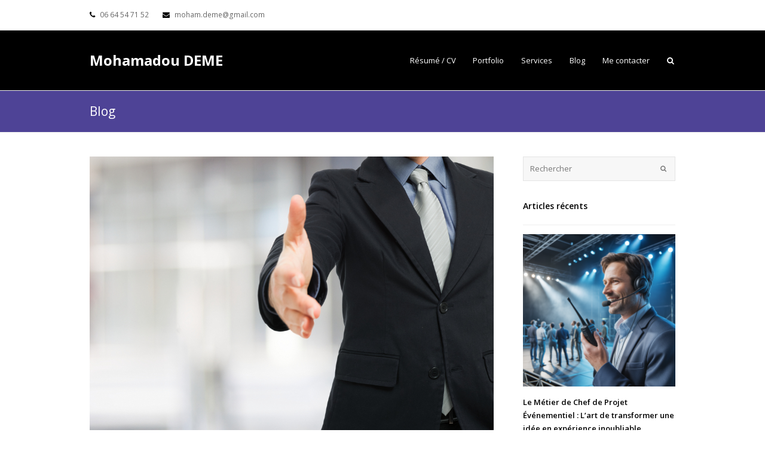

--- FILE ---
content_type: text/html; charset=UTF-8
request_url: http://moham-deme.com/2015/10/11/bienvenue-sur-mon-site/
body_size: 7434
content:
<!DOCTYPE html>
<html lang="fr-FR" itemscope="itemscope" itemtype="http://schema.org/Article">
<head>
	<meta charset="UTF-8" />
	<link rel="profile" href="http://gmpg.org/xfn/11">
	<link rel="pingback" href="http://moham-deme.com/xmlrpc.php">
	<title>Bienvenue sur mon site | Mohamadou DEME</title>
<meta name="viewport" content="width=device-width, initial-scale=1"><link rel="alternate" type="application/rss+xml" title="Mohamadou DEME &raquo; Flux" href="http://moham-deme.com/feed/" />
<link rel="alternate" type="application/rss+xml" title="Mohamadou DEME &raquo; Flux des commentaires" href="http://moham-deme.com/comments/feed/" />
<link rel="alternate" type="application/rss+xml" title="Mohamadou DEME &raquo; Bienvenue sur mon site Flux des commentaires" href="http://moham-deme.com/2015/10/11/bienvenue-sur-mon-site/feed/" />
<link rel='stylesheet' id='js_composer_front-css'  href='http://moham-deme.com/wp-content/plugins/js_composer/assets/css/js_composer.css?ver=4.7.4' type='text/css' media='all' />
<link rel='stylesheet' id='contact-form-7-css'  href='http://moham-deme.com/wp-content/plugins/contact-form-7/includes/css/styles.css?ver=4.3' type='text/css' media='all' />
<link rel='stylesheet' id='rs-plugin-settings-css'  href='http://moham-deme.com/wp-content/plugins/revslider/public/assets/css/settings.css?ver=5.0.8' type='text/css' media='all' />
<style id='rs-plugin-settings-inline-css' type='text/css'>
#rs-demo-id {}
</style>
<link rel='stylesheet' id='wpex-font-awesome-css'  href='http://moham-deme.com/wp-content/themes/Total/css/font-awesome.min.css?ver=4.3.0' type='text/css' media='all' />
<link rel='stylesheet' id='wpex-style-css'  href='http://moham-deme.com/wp-content/themes/Total/style.css?ver=3.0.7' type='text/css' media='all' />
<link rel='stylesheet' id='wpex-visual-composer-css'  href='http://moham-deme.com/wp-content/themes/Total/css/wpex-visual-composer.css?ver=3.0.7' type='text/css' media='all' />
<link rel='stylesheet' id='wpex-visual-composer-extend-css'  href='http://moham-deme.com/wp-content/themes/Total/css/wpex-visual-composer-extend.css?ver=3.0.7' type='text/css' media='all' />
<link rel='stylesheet' id='wpex-google-font-open-sans-css'  href='//fonts.googleapis.com/css?family=Open+Sans%3A300italic%2C400italic%2C600italic%2C700italic%2C800italic%2C700%2C300%2C600%2C800%2C400&#038;subset=latin&#038;ver=4.3.1' type='text/css' media='all' />
<link rel='stylesheet' id='wpex-responsive-css'  href='http://moham-deme.com/wp-content/themes/Total/css/wpex-responsive.css?ver=3.0.7' type='text/css' media='all' />
<script type='text/javascript' src='http://moham-deme.com/wp-includes/js/jquery/jquery.js?ver=1.11.3'></script>
<script type='text/javascript' src='http://moham-deme.com/wp-includes/js/jquery/jquery-migrate.min.js?ver=1.2.1'></script>
<script type='text/javascript' src='http://moham-deme.com/wp-content/plugins/revslider/public/assets/js/jquery.themepunch.tools.min.js?ver=5.0.8'></script>
<script type='text/javascript' src='http://moham-deme.com/wp-content/plugins/revslider/public/assets/js/jquery.themepunch.revolution.min.js?ver=5.0.8'></script>
<link rel="EditURI" type="application/rsd+xml" title="RSD" href="http://moham-deme.com/xmlrpc.php?rsd" />
<link rel="wlwmanifest" type="application/wlwmanifest+xml" href="http://moham-deme.com/wp-includes/wlwmanifest.xml" /> 
<link rel='next' title='Lancement de DEME Agency, mise en ligne du site web' href='http://moham-deme.com/2015/10/11/lancement-de-deme-agency-mise-en-ligne-du-site-web/' />
<meta name="generator" content="WordPress 4.3.1" />
<link rel='canonical' href='http://moham-deme.com/2015/10/11/bienvenue-sur-mon-site/' />
<link rel='shortlink' href='http://moham-deme.com/?p=224' />
<!--[if IE 8]><link rel="stylesheet" type="text/css" href="http://moham-deme.com/wp-content/themes/Total/css/ie8.css" media="screen"><![endif]--><!--[if IE 9]><link rel="stylesheet" type="text/css" href="http://moham-deme.com/wp-content/themes/Total/css/ie9.css" media="screen"><![endif]--><!--[if lt IE 9]>
			<script src="http://moham-deme.com/wp-content/themes/Total/js/html5.js"></script>
		<![endif]--><meta name="generator" content="Powered by Visual Composer - drag and drop page builder for WordPress."/>
<!--[if lte IE 9]><link rel="stylesheet" type="text/css" href="http://moham-deme.com/wp-content/plugins/js_composer/assets/css/vc_lte_ie9.css" media="screen"><![endif]--><!--[if IE  8]><link rel="stylesheet" type="text/css" href="http://moham-deme.com/wp-content/plugins/js_composer/assets/css/vc-ie8.css" media="screen"><![endif]--><meta name="generator" content="Powered by Slider Revolution 5.0.8 - responsive, Mobile-Friendly Slider Plugin for WordPress with comfortable drag and drop interface." />
<noscript><style> .wpb_animate_when_almost_visible { opacity: 1; }</style></noscript><!-- TOTAL CSS -->
<style type="text/css">
/*TYPOGRAPHY*/body{font-family:Open Sans}/*ADVANCED STYLING CSS*/.is-sticky #site-header{border-color:transparent}/*CUSTOMIZER STYLING*/.page-header.wpex-supports-mods{background-color:#4e4396}.page-header.wpex-supports-mods .page-header-title{color:#ffffff}a,h1 a:hover,h2 a:hover,h3 a:hover,h4 a:hover,h5 a:hover,h6 a:hover,.entry-title a:hover{color:#8224e3}a:hover{color:#000000}.theme-button,input[type="submit"],button{background:#4e4396}.navbar-style-one .menu-button >a >span.link-inner:hover{background:#4e4396}#top-bar-social a.wpex-social-btn-no-style{color:#1e73be}#site-header{background-color:#000000}.wpex-sticky-header-holder{background-color:#000000;background-color:#000000}.wpex-sticky-header-holder.is-sticky #site-header{background-color:#000000}#site-header.wpex-shrink-sticky-header{background-color:#000000}.footer-has-reveal #site-header{background-color:#000000}#searchform-header-replace{background-color:#000000}body.wpex-has-vertical-header #site-header{background-color:#000000}#site-logo a.site-logo-text{color:#ffffff}#site-navigation-wrap,.is-sticky .fixed-nav{background-color:#000000}#site-navigation .dropdown-menu >li >a{color:#ffffff}#site-navigation .dropdown-menu >li >a:hover{color:#a0a0a0}#site-navigation .dropdown-menu >.current-menu-item >a,#site-navigation .dropdown-menu >.current-menu-parent >a,#site-navigation .dropdown-menu >.current-menu-item >a:hover,#site-navigation .dropdown-menu >.current-menu-parent >a:hover{color:#a0a0a0}.wpex-vc-column-wrapper{margin-bottom:40px}
</style></head>

<!-- Begin Body -->
<body class="single single-post postid-224 single-format-standard custom-background wpex-theme wpex-responsive full-width-main-layout skin-base no-composer wpex-live-site has-sidebar content-right-sidebar post-in-category-actualites has-topbar sidebar-widget-icons wpex-mobile-toggle-menu-icon_buttons has-mobile-menu wpb-js-composer js-comp-ver-4.7.4 vc_responsive" itemscope="itemscope" itemtype="http://schema.org/WebPage">


<div id="outer-wrap" class="clr">

	
	<div id="wrap" class="clr">

		

	<div id="top-bar-wrap" class="clr">

		<div id="top-bar" class="clr container">

			
    <div id="top-bar-content" class="has-content clr top-bar-left">

        
        
            <i class="fa fa-phone"  style="color: #000;margin-right: 5px;"></i> 06 64 54 71 52 <i class="fa fa-envelope"  style="color: #000;margin-left: 20px;margin-right: 5px;"></i> moham.deme@gmail.com
        
    </div><!-- #top-bar-content -->

			
			
		</div><!-- #top-bar -->

	</div><!-- #top-bar-wrap -->



<header id="site-header" class="header-one fixed-scroll wpex-shrink-sticky-header clr" itemscope="itemscope" itemtype="http://schema.org/WPHeader">

	
	<div id="site-header-inner" class="container clr">

		
<div id="site-logo" class="site-branding clr header-one-logo">

	<div id="site-logo-inner" class="clr">

		
			<a href="http://moham-deme.com/" title="Mohamadou DEME" rel="home" class="site-logo-text">Mohamadou DEME</a>

		
	</div><!-- #site-logo-inner -->

</div><!-- #site-logo -->
	
	<div id="site-navigation-wrap" class="navbar-style-one wpex-dropdowns-caret clr">

		<nav id="site-navigation" class="navigation main-navigation clr" itemscope="itemscope" itemtype="http://schema.org/SiteNavigationElement">

			
				<ul id="menu-haut-de-page" class="dropdown-menu sf-menu"><li id="menu-item-25" class="menu-item menu-item-type-post_type menu-item-object-page menu-item-25"><a title="Portfolio" href="http://moham-deme.com/resume-cv/"><span class="link-inner">Résumé / CV</span></a></li>
<li id="menu-item-23" class="menu-item menu-item-type-post_type menu-item-object-page menu-item-23"><a title="CV" href="http://moham-deme.com/portfolio/"><span class="link-inner">Portfolio</span></a></li>
<li id="menu-item-26" class="menu-item menu-item-type-post_type menu-item-object-page menu-item-26"><a title="Services" href="http://moham-deme.com/services/"><span class="link-inner">Services</span></a></li>
<li id="menu-item-22" class="menu-item menu-item-type-post_type menu-item-object-page current_page_parent menu-item-22"><a title="Blog" href="http://moham-deme.com/blog/"><span class="link-inner">Blog</span></a></li>
<li id="menu-item-24" class="menu-item menu-item-type-post_type menu-item-object-page menu-item-24"><a title="Me contacter" href="http://moham-deme.com/me-contacter/"><span class="link-inner">Me contacter</span></a></li>
<li class="search-toggle-li wpex-menu-extra"><a href="#" class="site-search-toggle search-dropdown-toggle"><span class="link-inner"><span class="fa fa-search"></span></span></a></li></ul>
			
		</nav><!-- #site-navigation -->

	</div><!-- #site-navigation-wrap -->

	


	<div id="sidr-close"><a href="#sidr-close" class="toggle-sidr-close"></a></div>


<div id="mobile-menu" class="clr wpex-hidden">
	<a href="#mobile-menu" class="mobile-menu-toggle"><span class="fa fa-navicon"></span></a>
	</div><!-- #mobile-menu -->
<div id="searchform-dropdown" class="header-searchform-wrap clr">
	
<form method="get" class="searchform" action="http://moham-deme.com/">
	<input type="search" class="field" name="s" placeholder="Rechercher" />
		<button type="submit" class="searchform-submit">
		<span class="fa fa-search"></span>
	</button>
</form><!-- .searchform --></div><!-- #searchform-dropdown -->
	</div><!-- #site-header-inner -->

	
</header><!-- #header -->


		
		<main id="main" class="site-main clr" itemprop="mainContentOfPage" itemscope="itemscope" itemtype="http://schema.org/WebPageElement">

			

<header class="page-header wpex-supports-mods">

	
	<div class="container clr page-header-inner">

		<span class="page-header-title">Blog</span>
	</div><!-- .page-header-inner -->

	
</header><!-- .page-header -->


        
        
<div id="content-wrap" class="container clr">

    
    <div id="primary" class="content-area clr">

        
        <div id="content" class="site-content clr">

            
            
                <article class="single-blog-article clr" itemscope="itemscope" itemtype="http://schema.org/BlogPosting" itemprop="blogPost">

                    
<div id="post-media" class="clr">

			<img src="http://moham-deme.com/wp-content/uploads/2015/10/shutterstock_206752408.jpg" width="1000" height="680" alt="Shutterstock 206752408" itemprop="image" />	
	
</div><!-- #post-media -->
	<header class="single-blog-header clr">
		<h1 class="single-post-title entry-title" itemprop="headline">Bienvenue sur mon site</h1><!-- .single-post-title -->
	</header><!-- .blog-single-header -->


<ul class="meta clr meta-with-title">

	
					<li class="meta-date"><span class="fa fa-clock-o"></span><time class="updated" datetime="2015-10-11" itemprop="datePublished" pubdate>11/10/2015</time></li>
		
		
		
		
	
		
					<li class="meta-author"><span class="fa fa-user"></span><span class="vcard author" itemprop="name"><a href="http://moham-deme.com/author/mohamadou/" title="Articles par Mohamadou DEME" rel="author" itemscope="itemscope" itemtype="http://schema.org/Person" itemprop="author">Mohamadou DEME</a></span></li>
		
		
		
	
		
		
					<li class="meta-category"><span class="fa fa-folder-o"></span><a href="http://moham-deme.com/category/actualites/" rel="category tag">Actualités</a></li>
		
		
	
		
		
		
					<li class="meta-comments comment-scroll"><span class="fa fa-comment-o"></span><a href="http://moham-deme.com/2015/10/11/bienvenue-sur-mon-site/#respond" class="comments-link" >0 commentaire</a></li>
		
	
</ul><!-- .meta -->
<div class="entry clr" itemprop="text">
	<p>L’<strong>H</strong>umain notre source d’inspiration, notre cœur de préoccupation.</p>
<p>Ce site est aussi le vôtre. Laissez vos commentaires sur les articles et partagez-les.</p>
</div><!-- .entry -->


<div class="wpex-social-share-wrap clr position-horizontal">

	
		
	<div class="theme-heading social-share-title">
		<span class="text">Partager sur vos réseaux sociaux</span>
	</div><!-- theme-heading social-share-title -->


	
	<ul class="wpex-social-share position-horizontal style-flat clr">

		
			
				<li class="share-twitter">
					<a href="http://twitter.com/share?text=Bienvenue+sur+mon+site&amp;url=http%3A%2F%2Fmoham-deme.com%2F2015%2F10%2F11%2Fbienvenue-sur-mon-site%2F" target="_blank" title="Partager sur Twitter" rel="nofollow" onclick="javascript:window.open(this.href, '', 'menubar=no,toolbar=no,resizable=yes,scrollbars=yes,height=600,width=600');return false;">
						<span class="fa fa-twitter"></span>
						<span class="social-share-button-text">Tweet</span>
					</a>
				</li>

			
		
			
				<li class="share-facebook">
					<a href="http://www.facebook.com/share.php?u=http%3A%2F%2Fmoham-deme.com%2F2015%2F10%2F11%2Fbienvenue-sur-mon-site%2F" target="_blank" title="Partager sur Facebook" rel="nofollow" onclick="javascript:window.open(this.href, '', 'menubar=no,toolbar=no,resizable=yes,scrollbars=yes,height=600,width=600');return false;">
						<span class="fa fa-facebook"></span>
						<span class="social-share-button-text">Partager</span>
					</a>
				</li>

			
		
			
				<li class="share-googleplus">
					<a href="https://plus.google.com/share?url=http%3A%2F%2Fmoham-deme.com%2F2015%2F10%2F11%2Fbienvenue-sur-mon-site%2F" title="Partager sur Google+" rel="nofollow" onclick="javascript:window.open(this.href, '', 'menubar=no,toolbar=no,resizable=yes,scrollbars=yes,height=600,width=600');return false;">
						<span class="fa fa-google-plus"></span>
						<span class="social-share-button-text">Plus un</span>
					</a>
				</li>

			
		
			
				<li class="share-linkedin">
					<a href="http://www.linkedin.com/shareArticle?mini=true&amp;url=http%3A%2F%2Fmoham-deme.com%2F2015%2F10%2F11%2Fbienvenue-sur-mon-site%2F&amp;title=Bienvenue+sur+mon+site&amp;summary=%3Cp%3EL%E2%80%99Humain+notre+source+d%E2%80%99inspiration%2C+notre+c%C5%93ur+de+pr%C3%A9occupation.+Ce+site+est+aussi+le+v%C3%B4tre.+Laissez+vos+commentaires+sur+les+articles+et+partagez-les.%3C%2Fp%3E&amp;source=http://moham-deme.com" title="Partager sur Linkedin" target="_blank" rel="nofollow" onclick="javascript:window.open(this.href, '', 'menubar=no,toolbar=no,resizable=yes,scrollbars=yes,height=600,width=600');return false;">
						<span class="fa fa-linkedin"></span>
						<span class="social-share-button-text">Partager</span>
					</a>
				</li>

			
		
	</ul><!-- .wpex-social-share -->

</div>
	<div class="related-posts clr">

		
	<div class="theme-heading related-posts-title">
		<span class="text">Articles connexes</span>
	</div><!-- theme-heading related-posts-title -->


		<div class="wpex-row clr">
														
<article class="related-post clr nr-col span_1_of_3 col-1 post-328 post type-post status-publish format-standard has-post-thumbnail hentry category-actualites entry format-video has-media">

	
		<figure class="related-post-figure clr overlay-parent overlay-parent-post">

			<a href="http://moham-deme.com/2016/12/20/les-competences-professionnelles-les-plus-recherchees/" title="Les compétences professionnelles les plus recherchées" rel="bookmark" class="related-post-thumb">
				<img src="http://moham-deme.com/wp-content/uploads/2016/12/recherche-emploi-Small.jpg" width="720" height="480" alt="Recherche Emploi (Small)" />							</a><!-- .related-post-thumb -->
					</figure>

	
	
		<div class="related-post-content equal-height-content clr">
			<h4 class="related-post-title">
				<a href="http://moham-deme.com/2016/12/20/les-competences-professionnelles-les-plus-recherchees/" title="Les compétences professionnelles les plus recherchées" rel="bookmark">Les compétences professionnelles les plus recherchées</a>
			</h4><!-- .related-post-title -->
			<div class="related-post-excerpt clr">
				<p>Vous êtes en train de rédiger votre CV et vous ne savez pas quelle compétence&hellip;</p>			</div><!-- related-post-excerpt -->
		</div><!-- .related-post-content -->

	
</article><!-- .related-post -->															
<article class="related-post clr nr-col span_1_of_3 col-2 post-230 post type-post status-publish format-standard has-post-thumbnail hentry category-actualites entry format-video has-media">

	
		<figure class="related-post-figure clr overlay-parent overlay-parent-post">

			<a href="http://moham-deme.com/2015/10/11/un-fonds-dinvestissement-solidaire-reseau-dentraide-et-dexpertise/" title="Un Fonds d’Investissement Solidaire, réseau d’entraide et d’expertise" rel="bookmark" class="related-post-thumb">
				<img src="http://moham-deme.com/wp-content/uploads/2015/10/Logo-DEME-Agency-BLANC-SUR-FOND-VIOLET-RVB.jpg" width="384" height="257" alt="Impression" />							</a><!-- .related-post-thumb -->
					</figure>

	
	
		<div class="related-post-content equal-height-content clr">
			<h4 class="related-post-title">
				<a href="http://moham-deme.com/2015/10/11/un-fonds-dinvestissement-solidaire-reseau-dentraide-et-dexpertise/" title="Un Fonds d’Investissement Solidaire, réseau d’entraide et d’expertise" rel="bookmark">Un Fonds d’Investissement Solidaire, réseau d’entraide et d’expertise</a>
			</h4><!-- .related-post-title -->
			<div class="related-post-excerpt clr">
				<p>Le Fonds d’Investissement Solidaire à but non lucratif dont l’objectif est d’aider, accompagner des personnes&hellip;</p>			</div><!-- related-post-excerpt -->
		</div><!-- .related-post-content -->

	
</article><!-- .related-post -->															
<article class="related-post clr nr-col span_1_of_3 col-3 post-323 post type-post status-publish format-standard has-post-thumbnail hentry category-actualites entry format-video has-media">

	
		<figure class="related-post-figure clr overlay-parent overlay-parent-post">

			<a href="http://moham-deme.com/2016/12/03/comment-trouver-un-emploi-candidatez-et-decrochez-un-entretien/" title="Comment trouver un emploi ? Candidatez et décrochez un entretien." rel="bookmark" class="related-post-thumb">
				<img src="http://moham-deme.com/wp-content/uploads/2016/12/shutterstock_220262374-Small.jpg" width="719" height="480" alt="Shutterstock 220262374 (Small)" />							</a><!-- .related-post-thumb -->
					</figure>

	
	
		<div class="related-post-content equal-height-content clr">
			<h4 class="related-post-title">
				<a href="http://moham-deme.com/2016/12/03/comment-trouver-un-emploi-candidatez-et-decrochez-un-entretien/" title="Comment trouver un emploi ? Candidatez et décrochez un entretien." rel="bookmark">Comment trouver un emploi ? Candidatez et décrochez un entretien.</a>
			</h4><!-- .related-post-title -->
			<div class="related-post-excerpt clr">
				<p>La recherche d’emploi n’a jamais été aussi importante La recherche d’emploi est aujourd’hui un élément&hellip;</p>			</div><!-- related-post-excerpt -->
		</div><!-- .related-post-content -->

	
</article><!-- .related-post -->									</div><!-- .wpex-row -->

	</div><!-- .related-posts -->


 
<section id="comments" class=" comments-area clr">

	
							<div id="respond" class="comment-respond">
				<h3 id="reply-title" class="comment-reply-title">Laisser un commentaire <small><a rel="nofollow" id="cancel-comment-reply-link" href="/2015/10/11/bienvenue-sur-mon-site/#respond" style="display:none;"><i class="fa fa-times"></i>Annuler pa réponse au commentaire</a></small></h3>
									<form action="http://moham-deme.com/wp-comments-post.php" method="post" id="commentform" class="comment-form" novalidate>
																			<p class="comment-notes"><span id="email-notes">Votre adresse de messagerie ne sera pas publiée.</span> Les champs obligatoires sont indiqués avec <span class="required">*</span></p>							<p class="comment-form-author"><label for="author">Nom <span class="required">*</span></label> <input id="author" name="author" type="text" value="" size="30" aria-required='true' required='required' /></p>
<p class="comment-form-email"><label for="email">Adresse de contact <span class="required">*</span></label> <input id="email" name="email" type="email" value="" size="30" aria-describedby="email-notes" aria-required='true' required='required' /></p>
<p class="comment-form-url"><label for="url">Site web</label> <input id="url" name="url" type="url" value="" size="30" /></p>
												<p class="comment-form-comment"><label for="comment">Commentaire</label> <textarea id="comment" name="comment" cols="45" rows="8"  aria-required="true" required="required"></textarea></p>						
						<p class="form-submit"><input name="submit" type="submit" id="submit" class="submit" value="Laisser un commentaire" /> <input type='hidden' name='comment_post_ID' value='224' id='comment_post_ID' />
<input type='hidden' name='comment_parent' id='comment_parent' value='0' />
</p><p style="display: none;"><input type="hidden" id="akismet_comment_nonce" name="akismet_comment_nonce" value="9ce9f1e3a7" /></p><p style="display: none;"><input type="hidden" id="ak_js" name="ak_js" value="126"/></p>					</form>
							</div><!-- #respond -->
			
</section><!-- #comments -->
                </article><!-- .entry -->

            
            
        </div><!-- #content -->

        
    </div><!-- #primary -->

    

<aside id="sidebar" class="sidebar-container sidebar-primary" itemscope="itemscope" itemtype="http://schema.org/WPSideBar">

	
	<div id="sidebar-inner" class="clr">

		<div class="sidebar-box widget_search clr">
<form method="get" class="searchform" action="http://moham-deme.com/">
	<input type="search" class="field" name="s" placeholder="Rechercher" />
		<button type="submit" class="searchform-submit">
		<span class="fa fa-search"></span>
	</button>
</form><!-- .searchform --></div><div class="sidebar-box widget_wpex_recent_posts_thumb clr"><div class="widget-title">Articles récents</div>
		<ul class="wpex-widget-recent-posts clr style-fullimg">

							
					
					
					<li class="wpex-widget-recent-posts-li clr">

													<a href="http://moham-deme.com/2026/01/21/le-metier-de-chef-de-projet-evenementiel-lart-de-transformer-une-idee-en-experience-inoubliable/" title="Le Métier de Chef de Projet Événementiel : L’art de transformer une idée en expérience inoubliable" class="wpex-widget-recent-posts-thumbnail"><img src="http://moham-deme.com/wp-content/uploads/2026/01/Zr_6IFnmq3_KpBuj5M6Kp.png" width="1024" height="1024" alt="Le Métier De Chef De Projet Événementiel : L’art De Transformer Une Idée En Expérience Inoubliable" /></a>
						
						<a href="http://moham-deme.com/2026/01/21/le-metier-de-chef-de-projet-evenementiel-lart-de-transformer-une-idee-en-experience-inoubliable/" title="Le Métier de Chef de Projet Événementiel : L’art de transformer une idée en expérience inoubliable" class="wpex-widget-recent-posts-title">Le Métier de Chef de Projet Événementiel : L’art de transformer une idée en expérience inoubliable</a>

						
							<div class="wpex-widget-recent-posts-date">
								21/01/2026							</div><!-- .wpex-widget-recent-posts-date -->

						
					</li><!-- .wpex-widget-recent-posts-li -->

								
					
					
					<li class="wpex-widget-recent-posts-li clr">

													<a href="http://moham-deme.com/2025/12/11/votre-reseau-constitue-votre-valeur-nette-pourquoi-et-comment-investir-dans-vos-relations/" title="Votre réseau constitue votre valeur nette : Pourquoi et comment investir dans vos relations" class="wpex-widget-recent-posts-thumbnail"><img src="http://moham-deme.com/wp-content/uploads/2025/12/ln-nISDvEpI5TnUqRCoL-.png" width="1024" height="1024" alt="Votre Réseau Constitue Votre Valeur Nette : Pourquoi Et Comment Investir Dans Vos Relations" /></a>
						
						<a href="http://moham-deme.com/2025/12/11/votre-reseau-constitue-votre-valeur-nette-pourquoi-et-comment-investir-dans-vos-relations/" title="Votre réseau constitue votre valeur nette : Pourquoi et comment investir dans vos relations" class="wpex-widget-recent-posts-title">Votre réseau constitue votre valeur nette : Pourquoi et comment investir dans vos relations</a>

						
							<div class="wpex-widget-recent-posts-date">
								11/12/2025							</div><!-- .wpex-widget-recent-posts-date -->

						
					</li><!-- .wpex-widget-recent-posts-li -->

								
					
					
					<li class="wpex-widget-recent-posts-li clr">

													<a href="http://moham-deme.com/2025/10/09/awa-event-glow-experte-le-parcours-lumineux-dune-cheffe-de-projet-evenementiel-de-prestige/" title="AWA, Event Glow Experte : le parcours lumineux d’une cheffe de projet évènementiel de prestige" class="wpex-widget-recent-posts-thumbnail"><img src="http://moham-deme.com/wp-content/uploads/2025/10/SERIE-AWA.png" width="1024" height="1024" alt="AWA, Event Glow Experte : Le Parcours Lumineux D’une Cheffe De Projet évènementiel De Prestige" /></a>
						
						<a href="http://moham-deme.com/2025/10/09/awa-event-glow-experte-le-parcours-lumineux-dune-cheffe-de-projet-evenementiel-de-prestige/" title="AWA, Event Glow Experte : le parcours lumineux d’une cheffe de projet évènementiel de prestige" class="wpex-widget-recent-posts-title">AWA, Event Glow Experte : le parcours lumineux d’une cheffe de projet évènementiel de prestige</a>

						
							<div class="wpex-widget-recent-posts-date">
								09/10/2025							</div><!-- .wpex-widget-recent-posts-date -->

						
					</li><!-- .wpex-widget-recent-posts-li -->

				
			
		</ul><!-- .wpex-widget-recent-posts -->

				
		</div>
	</div><!-- #sidebar-inner -->

	
</aside><!-- #sidebar -->


</div><!-- .container -->
    

            

    <div class="post-pagination-wrap clr">

        <ul class="post-pagination container clr">

            
            
                <li class="post-next"><a href="http://moham-deme.com/2015/10/11/lancement-de-deme-agency-mise-en-ligne-du-site-web/" rel="next">Lancement de DEME Agency, mise en ligne du site web<span class="fa fa-angle-double-right"></span></a></li>

                        
        </ul><!-- .post-post-pagination -->

    </div><!-- .post-pagination-wrap -->


        </main><!-- #main-content -->                
        
        



<div id="footer-bottom" class="clr" >

	<div id="footer-bottom-inner" class="container clr">

		
			<div id="copyright" class="clr" role="contentinfo">
				Mohamadou DEME. Tous droits réservés.			</div><!-- #copyright -->

		
		
	</div><!-- #footer-bottom-inner -->

</div><!-- #footer-bottom -->
    </div><!-- #wrap -->

    
</div><!-- .outer-wrap -->



<div id="mobile-menu-search" class="clr wpex-hidden">
	<form method="get" action="http://moham-deme.com/" class="mobile-menu-searchform">
		<input type="search" name="s" autocomplete="off" placeholder="Rechercher" />
				<button type="submit" class="searchform-submit">
			<span class="fa fa-search"></span>
		</button>
	</form>
</div><!-- .mobile-menu-search -->
<a href="#" id="site-scroll-top"><span class="fa fa-chevron-up"></span></a><script type='text/javascript' src='http://moham-deme.com/wp-content/plugins/akismet/_inc/form.js?ver=3.1.5'></script>
<script type='text/javascript' src='http://moham-deme.com/wp-content/plugins/contact-form-7/includes/js/jquery.form.min.js?ver=3.51.0-2014.06.20'></script>
<script type='text/javascript'>
/* <![CDATA[ */
var _wpcf7 = {"loaderUrl":"http:\/\/moham-deme.com\/wp-content\/plugins\/contact-form-7\/images\/ajax-loader.gif","sending":"Envoi en cours ..."};
/* ]]> */
</script>
<script type='text/javascript' src='http://moham-deme.com/wp-content/plugins/contact-form-7/includes/js/scripts.js?ver=4.3'></script>
<script type='text/javascript' src='http://moham-deme.com/wp-includes/js/comment-reply.min.js?ver=4.3.1'></script>
<script type='text/javascript'>
/* <![CDATA[ */
var wpexLocalize = {"isRTL":"","mainLayout":"full-width","mobileMenuStyle":"sidr","menuSearchStyle":"drop_down","hasStickyHeader":"1","siteHeaderStyle":"one","superfishDelay":"600","superfishSpeed":"fast","superfishSpeedOut":"fast","localScrollUpdateHash":"","localScrollSpeed":"800","windowScrollTopSpeed":"800","carouselSpeed":"150","customSelects":".woocommerce-ordering .orderby, #dropdown_product_cat, .widget_categories select, .widget_archive select, #bbp_stick_topic_select, #bbp_topic_status_select, #bbp_destination_topic, .single-product .variations_form .variations select","sidrSource":"#sidr-close, #site-navigation, #mobile-menu-search","sidrDisplace":"1","sidrSide":"left","sidrSpeed":"300","stickyShrinkOffset":"0","hasStickyMobileHeader":"","overlayHeaderStickyTop":"0","stickyHeaderBreakPoint":"960","shrinkHeaderLogoHeight":"50","iLightbox":{"skin":"minimal","path":"horizontal","controls":{"arrows":true,"thumbnail":true,"fullscreen":true,"mousewheel":false},"effects":{"loadedFadeSpeed":50,"fadeSpeed":500},"show":{"title":false,"speed":200},"hide":{"speed":200},"overlay":{"blur":true,"opacity":0.9},"social":{"start":true,"show":"mouseenter","hide":"mouseleave","buttons":false}}};
/* ]]> */
</script>
<script type='text/javascript' src='http://moham-deme.com/wp-content/themes/Total/js/total-min.js?ver=3.0.7'></script>

</body>
</html>

--- FILE ---
content_type: text/css
request_url: http://moham-deme.com/wp-content/themes/Total/css/wpex-visual-composer.css?ver=3.0.7
body_size: 3468
content:
/*--------------------------------------------------------------
 
 Project   : Total WordPress Theme
 Purpose   : Visual Composer tweaks & fixes
 Author    : WPExplorer
 Theme URI : http://www.wpexplorer.com

/*------------------------------------------------------------------
[Table of contents]

1. Main Tweaks
2. Button
3. Custom Headings
4. Call To Action
5. Columns
6. Widgets
7. Tabs
8. Tours
9. Toggles
10. Accordions
11. Font Smoothing
12. Accent Color
13. Responsiveness
-------------------------------------------------------------------*/

/*------------------------------------------------------------------
[1. Main Tweaks]
-------------------------------------------------------------------*/
.wpex-vc-row-wrap { margin: 0 auto }
/* Removes extra vc spacing but causes issue if the content is flush with the top of the site :(
.vc_empty-placeholder { margin: 0 !important }*/
.vc_empty .wpb_column { float: none }
.compose-mode .visible-in-composer { display: block !important }
.vc_row.wpex-parallax-bg-wrap { background-image: none !important }

/*remove default vc margins*/
.wpb_row,
.wpb_content_element,
ul.wpb_thumbnails-fluid > li,
.last_toggle_el_margin,
.wpb_button { margin-bottom: 0 }

/*full width page template fixes*/
.wpex-vc-row-centered .wpex-vc-columns-wrap { margin-left: -15px; margin-right: -15px; }
.wpex-vc-row-centered.wpex-vc-column-spacing-0px .wpex-vc-columns-wrap { margin-left: auto; margin-right: auto; }

/*don't allow max-width classes on this element*/
.wpb_row { max-width: none }

/*stretch row content fix*/
.stretch_row_content .vc_col-sm-12 { padding-left: 0; padding-right: 0; }

/*centered row fix*/
.wpex-vc-row-centered { margin-left: auto !important; margin-right: auto !important; }
.wpex-vc-row-centered .vc_row { margin-left: 0; margin-right: 0; }

/*pie chart fix*/
.wpb_pie_chart_heading { margin-top: 20px }

/*google map fixes*/
.wpb_gmaps_widget .wpb_map_wraper,
.wpb_gmaps_widget .wpb_wrapper { border: none; padding: 0; }

/*responvie video fix*/
.wpb_video_widget .wpb_wrapper .wpb_video_wrapper { padding-top: 56.3% }

/*callout 2 button fix*/
.vc_button-2-wrapper { display: block }
.vc_cta3-container .vc_button-2-wrapper { display: inline-block }

/*rows without margins*/
.no-margins { margin: 0 !important }
.no-margins .wpb_column,
.no-margins .vc_vc_column { padding-left: 0 !important; padding-right: 0 !important; }
.no-margins .wpex-vc-column-wrapper { margin-bottom: 0px !important; }
.row-no-spacing .wpb_column { padding: 0 !important }

/*rows with custom spacing*/
.wpex-vc-has-custom-column-spacing .vc_row { margin-left: auto; margin-right: auto; }

/*0px row margins*/
.wpex-vc-column-spacing-0px .vc_row { margin-left: 0; margin-right: 0; }
.wpex-live-site .wpex-vc-column-spacing-0px .wpb_column,
.wpex-vc-column-spacing-0px .vc_vc_column { padding-left: 0; padding-right: 0; }
.wpex-vc-column-spacing-0px .wpex-vc-column-wrapper { margin-bottom: 0 }

/*20px row margins*/
.wpex-vc-column-spacing-20 .vc_row { margin-left: -10px; margin-right: -10px; }
.wpex-live-site .wpex-vc-column-spacing-20 .wpb_column,
.wpex-vc-column-spacing-20 .vc_vc_column { padding-left: 10px; padding-right: 10px; }
.wpex-vc-column-spacing-20 .wpex-vc-column-wrapper { margin-bottom: 20px }

.wpex-vc-row-centered.wpex-vc-column-spacing-20 .vc_row { margin-left: 0; margin-right: 0; }
.wpex-vc-row-centered.wpex-vc-column-spacing-20 .wpex-vc-columns-wrap { margin-left: -10px; margin-right: -10px; }

/*30px row margins*/
.wpex-vc-column-spacing-30 .vc_row { margin-left: -15px; margin-right: -15px; }
.wpex-live-site .wpex-vc-column-spacing-30 .wpb_column,
.wpex-vc-column-spacing-30 .vc_vc_column { padding-left: 15px; padding-right: 15px; }
.wpex-vc-column-spacing-30 .wpex-vc-column-wrapper { margin-bottom: 30px }

.wpex-vc-row-centered.wpex-vc-column-spacing-30 .vc_row { margin-left: 0; margin-right: 0; }
.wpex-vc-row-centered.wpex-vc-column-spacing-30 .wpex-vc-columns-wrap { margin-left: -15px; margin-right: -15px; }

/*40px row margins*/
.wpex-vc-column-spacing-40 .vc_row { margin-left: -20px; margin-right: -20px; }
.wpex-live-site .wpex-vc-column-spacing-40 .wpb_column,
.wpex-vc-column-spacing-40 .vc_vc_column { padding-left: 20px; padding-right: 20px; }
.wpex-vc-column-spacing-40 .wpex-vc-column-wrapper { margin-bottom: 40px }

.wpex-vc-row-centered.wpex-vc-column-spacing-40 .vc_row { margin-left: 0; margin-right: 0; }
.wpex-vc-row-centered.wpex-vc-column-spacing-40 .wpex-vc-columns-wrap { margin-left: -20px; margin-right: -20px; }

/*50px row margins*/
.wpex-vc-column-spacing-50 .vc_row { margin-left: -25px; margin-right: -25px; }
.wpex-live-site .wpex-vc-column-spacing-50 .wpb_column,
.wpex-vc-column-spacing-50 .vc_vc_column { padding-left: 25px; padding-right: 25px; }
.wpex-vc-column-spacing-50 .wpex-vc-column-wrapper { margin-bottom: 50px }

.wpex-vc-row-centered.wpex-vc-column-spacing-50 .vc_row { margin-left: 0; margin-right: 0; }
.wpex-vc-row-centered.wpex-vc-column-spacing-50 .wpex-vc-columns-wrap { margin-left: -25px; margin-right: -25px; }

/*60px row margins*/
.wpex-vc-column-spacing-60 .vc_row { margin-left: -30px; margin-right: -30px; }
.wpex-live-site .wpex-vc-column-spacing-60 .wpb_column,
.wpex-vc-column-spacing-60 .vc_vc_column { padding-left: 30px; padding-right: 30px; }
.wpex-vc-column-spacing-60 .wpex-vc-column-wrapper { margin-bottom: 60px }

.wpex-vc-row-centered.wpex-vc-column-spacing-60 .vc_row { margin-left: 0; margin-right: 0; }
.wpex-vc-row-centered.wpex-vc-column-spacing-60 .wpex-vc-columns-wrap { margin-left: -30px; margin-right: -30px; }

/*offset negative margins for vc backgrounds and borders*/
.wpex-offset-vc-10 { margin-left: 10px; margin-right: 10px; }
.wpex-offset-vc-15 { margin-left: 15px; margin-right: 15px; }
.wpex-offset-vc-20 { margin-left: 20px; margin-right: 20px; }
.wpex-offset-vc-25 { margin-left: 25px; margin-right: 25px; }
.wpex-offset-vc-30 { margin-left: 30px; margin-right: 30px; }

/*single image fixes*/
.wpb_single_image img { vertical-align: bottom }
.wpb_single_image a { display: block; display: inline-block; }
.vc_single_image-wrapper { position: relative; }
.vcex-img-hover-parent.wpb_single_image a { display: block }

/*hide dropdowns on front end composer*/
body.compose-mode .sf-menu ul { display: none !important }

/*other*/
.vc_separator h4 { font-size: 1.231em; }

/*------------------------------------------------------------------
[2. Button]
-------------------------------------------------------------------*/
.vc_btn { margin-bottom: 5px }
.vc_btn.vc_btn_3d { margin-bottom: 10px }
.vc_btn.full-width-button { width: 100%; text-align: center; }
.vc_btn_blue.vc_btn_3d { -webkit-box-shadow: 0 5px 0 #2e698a; box-shadow: 0 5px 0 #2e698a; }

/*------------------------------------------------------------------
[3. Custom Headings]
-------------------------------------------------------------------*/
.vc_custom_heading h1,h1.vc_custom_heading,.vc_custom_heading h2,h2.vc_custom_heading,.vc_custom_heading h3,h3.vc_custom_heading,.vc_custom_heading h4,h4.vc_custom_heading,.vc_custom_heading h5,h5.vc_custom_heading,.vc_custom_heading h6,h6.vc_custom_heading{ margin:0; }

/*------------------------------------------------------------------
[4. Call To Action]
-------------------------------------------------------------------*/
.vc_call_to_action { background: #f5f5f5; border-color: #f5f5f5; }

/*------------------------------------------------------------------
[5. Columns]
-------------------------------------------------------------------*/
.wpb_column.bordered-column { padding: 20px; border: 1px solid #e4e4e4; border-radius: 3px; border-radius: 3px; border-radius: 3px; }
.wpb_column.boxed-column { background: #f7f7f7; padding: 20px; border: 1px solid #e4e4e4; border-radius: 3px; border-radius: 3px; border-radius: 3px; }

/*------------------------------------------------------------------
[6. Widgets]
-------------------------------------------------------------------*/
.vc_wp_custommenu ul { list-style: none; margin: 0 !important; }
.wpb_row .widget-title { margin: 0 0 20px; font-size: 1.077em; font-weight: bold; font-weight: 600; color: #000; }
.wpb_row .widget_recent_entries ul,
.wpb_row .widget_wpex_fontawesome_social_widget ul,
.wpb_row .widget_wpex_recent_posts_thumb ul,
.wpb_row .widget_categories ul,
.wpb_row .widget_wpex_social_widget ul,
.wpb_row .widget_archive ul,
.wpb_row .widget_wpex_simple_menu ul { list-style: none; margin: 0; }
.entry .widget_nav_menu ul { list-style: none }

/*------------------------------------------------------------------
[7. Tabs]
-------------------------------------------------------------------*/

/* Tabs > Add Transition */
.wpb_tabs .wpb_tabs_nav li a { transition: all .15s ease-in-out }

/* Tabs > Default */
.wpb_tabs.tab-style-default .wpb_tabs_nav { display: block; margin: 0; padding: 0; border-bottom: solid 1px #e4e4e4; border-left: solid 1px #e4e4e4; width: 100%; float: none; height: 32px; }
.wpb_content_element.wpb_tabs.tab-style-default .wpb_tour_tabs_wrapper .wpb_tab { background-color: #fff; padding: 20px; border-left: solid 1px #e4e4e4; border-right: solid 1px #e4e4e4; border-bottom: solid 1px #e4e4e4; }
.wpb_tabs.tab-style-default .wpb_tabs_nav li { display: block; width: auto; padding: 0; float: left; margin: 0; outline: none; }
.wpb_tabs.tab-style-default .wpb_tabs_nav li a { display: block; text-decoration: none; width: auto; height: 31px; padding: 0px 20px; line-height: 31px; border: solid 1px #e4e4e4; border-left: 0; border-bottom: none; margin: 0; color: #777; outline: none; background: #f7f7f7; }
.wpb_tabs.tab-style-default .wpb_tabs_nav li a:hover { color: #000 }
.wpb_tabs.tab-style-default .wpb_tabs_nav li.ui-tabs-active a { background: #fff; height: 32px; margin-bottom: -1px; color: #000; border-bottom: none; font-weight: 400; }

/* Tabs > Alt 1 */
.wpb_tabs.tab-style-alternative-one .wpb_tabs_nav { display: block; margin: 0; padding: 0; border: solid 1px #e4e4e4; float: left; border-radius: 3px; }
.wpb_tabs.tab-style-alternative-one .wpb_tabs_nav:after { content: ""; display: block; height: 0; clear: both; visibility: hidden; zoom: 1; }
.wpb_content_element.wpb_tabs.tab-style-alternative-one .wpb_tab { clear: both; background: transparent; padding: 20px 0; border: none; }
.wpb_tabs.tab-style-alternative-one .wpb_tabs_nav li { display: block; width: auto; padding: 0 !important; float: left !important; margin: 0 !important; outline: none; border: none; background: #f4f4f4; }
.wpb_tabs.tab-style-alternative-one .wpb_tabs_nav li a { display: block; text-decoration: none; width: auto; padding: 5px 10px; border-left: 1px solid #e4e4e4; margin: 0; background: none; color: #898989; outline: none; font-size: 1em; }
.wpb_tabs.tab-style-alternative-one .wpb_tabs_nav li:first-child a { border-left: none; border-radius: 4px 0 0 4px; }
.wpb_tabs.tab-style-alternative-one .wpb_tabs_nav li:last-child a { border-radius: 0 4px 4px 0 }
.wpb_tabs.tab-style-alternative-one .wpb_tabs_nav li a:hover { color: #000 }
.wpb_tabs.tab-style-alternative-one .wpb_tabs_nav li.ui-tabs-active a { background: #fff; color: #000; }

/* Tabs > Alt 2 */
.wpb_tabs.tab-style-alternative-two .wpb_tabs_nav { display: block; margin: 0; padding: 0; border-bottom: solid 1px #e4e4e4; }
.wpb_content_element.wpb_tabs.tab-style-alternative-two .wpb_tab { clear: both; background: transparent; padding: 20px 0; border: none; }
.wpb_tabs.tab-style-alternative-two .wpb_tabs_nav li { display: block; width: auto; padding: 0; float: left; margin: 0 25px 0 0; outline: none; border: none; background: none; }
.wpb_tabs.tab-style-alternative-two .wpb_tabs_nav li a { display: block; text-decoration: none; width: auto; padding: 5px 0; margin: 0; background: none; color: #ababab; outline: none; }
.wpb_tabs.tab-style-alternative-two .wpb_tabs_nav li a:hover { color: #000 }
.wpb_tabs.tab-style-alternative-two .wpb_tabs_nav li.ui-tabs-active a { font-weight: bold; font-weight: 600; position: relative; margin-bottom: -1px; border-bottom: 2px solid transparent; color: #000; }

/*------------------------------------------------------------------
[8. Tours]
-------------------------------------------------------------------*/

/* Tours > Add Transition */
.wpb_tour_tabs_wrapper .wpb_tabs_nav a { padding: 0 }
.wpb_tour .wpb_tabs_nav li a { white-space: normal }
.wpb_tour .wpb_tour_tabs_wrapper .wpb_tab { min-height: 150px }

/* Tours > Default */
.wpb_tour.tab-style-default .wpb_tour_next_prev_nav { display: none }
.wpb_tour.tab-style-default .wpb_tour_tabs_wrapper .wpb_tab { border-left: 1px solid #e4e4e4 }
.wpb_tour.tab-style-default .wpb_tabs_nav li { background: none; border-bottom: 1px solid #e4e4e4; margin: 0; }
.wpb_tour.tab-style-default .wpb_tabs_nav li:last-child { border-bottom: none }
.wpb_tour.tab-style-default .wpb_tabs_nav li a { padding: 10px 20px 10px 0; color: #888; background: none; }
.wpb_tour.tab-style-default .wpb_tabs_nav li:first-child a { padding-top: 0 }
.wpb_tour.tab-style-default .wpb_tabs_nav li a:hover { color: #000 }
.wpb_tour.tab-style-default .wpb_tabs_nav li.ui-tabs-active a { color: #000; text-decoration: none; background: none; }

/* Tours > Alt 1 */
.wpb_tour.tab-style-alternative-one .wpb_tour_next_prev_nav { display: none }
.wpb_tour.tab-style-alternative-one .wpb_tabs_nav { border: 1px solid #e4e4e4 }
.wpb_tour.tab-style-alternative-one .wpb_tabs_nav li { background: none; border-bottom: 1px solid #e4e4e4; margin: 0; }
.wpb_tour.tab-style-alternative-one .wpb_tabs_nav li:last-child { border-bottom: none }
.wpb_tour.tab-style-alternative-one .wpb_tabs_nav li a { padding: 10px; color: #888; background: none; }
.wpb_tour.tab-style-alternative-one .wpb_tabs_nav li a:hover { color: #000; background: #f9f9f9; }
.wpb_tour.tab-style-alternative-one .wpb_tabs_nav li.ui-tabs-active a { background: #f7f7f7; color: #000; }

/* Tours > Alt 2 */
.wpb_tour.tab-style-alternative-two { border: 1px solid #e4e4e4 }
.wpb_tour.tab-style-alternative-two .wpb_tour_next_prev_nav { display: none }
.wpb_tour.tab-style-alternative-two .wpb_tour_tabs_wrapper .wpb_tab { border-left: 1px solid #e4e4e4; padding: 20px; }
.wpb_tour.tab-style-alternative-two .wpb_tabs_nav li { background: none; border-bottom: 1px solid #e4e4e4; margin: 0; }
.wpb_tour.tab-style-alternative-two .wpb_tabs_nav li:last-child { margin-bottom: -1px }
.wpb_tour.tab-style-alternative-two .wpb_tabs_nav li a { padding: 10px; color: #888; background: none; }
.wpb_tour.tab-style-alternative-two .wpb_tabs_nav li a:hover { color: #000; background: #f9f9f9; }
.wpb_tour.tab-style-alternative-two .wpb_tabs_nav li.ui-tabs-active a { background: #f7f7f7; color: #000; }

/*------------------------------------------------------------------
[9. Toggles]
-------------------------------------------------------------------*/

/* Toggles > Icon */
.vc_toggle_default .vc_toggle_icon { display: none !important }

/* Toggles > Title */
.vc_toggle_default .vc_toggle_title { display: block; display: block; padding: 10px 12px !important; border: 1px solid #e4e4e4; outline: 0; margin: 0; cursor: pointer; background-color: #f7f7f7; }
.vc_toggle_default .vc_toggle_title h4 { color: #666; font-weight: normal; text-transform: none; letter-spacing: normal; transition: all .15s ease-in-out; }
.vc_toggle_default .vc_toggle_title h4:before { content: "\f067"; font-family: 'FontAwesome'; font-style: normal; font-weight: normal; line-height: 1; font-size: 0.846em; margin-right: 10px; color: #888; }
.vc_toggle_default .vc_toggle_title:hover { background-color: #f4f4f4; text-decoration: none; border-color: #ddd; }
.vc_toggle_default .vc_toggle_title:hover h4,
.vc_toggle_default .vc_toggle_title:hover h4:before { color: #000 }

/* Toggles > Active */
.vc_toggle_default.vc_toggle_active .vc_toggle_title { opacity: 1; background-color: #f7f7f7; background-image: none; }
.vc_toggle_default.vc_toggle_active .vc_toggle_title h4 { color: #000 }
.vc_toggle_default.vc_toggle_active .vc_toggle_title h4:before { content: "\f068" }
.vc_toggle_default.vc_toggle_active .vc_toggle_title:hover { color: #000; background-color: #f4f4f4; text-decoration: none; border-color: #ddd; }

/* Toggles > Content */
.vc_toggle_default .vc_toggle_content { display: none; overflow: hidden; padding: 15px 0; margin: 0; padding-left: 0 !important; }

/*------------------------------------------------------------------
[10. Accordions]
-------------------------------------------------------------------*/

/* Accordions > Header */
.wpb_accordion .wpb_accordion_wrapper .wpb_accordion_header { display: block; color: #666; display: block; padding: 7px 12px; border: 1px solid #e4e4e4; outline: 0; text-transform: none; letter-spacing: normal; font-weight: normal; margin: 0; margin-top: 10px; cursor: pointer; background: #f7f7f7; background-repeat: no-repeat; position: relative; transition: all .15s ease-in-out; }
.wpb_accordion .wpb_accordion_wrapper h3 a { display: block; color: #666; }
.wpb_accordion .wpb_accordion_wrapper h3 { margin: 0; padding: 0; }
.wpb_accordion .wpb_accordion_wrapper .wpb_accordion_header a { padding-left: 0 }
.wpb_accordion .wpb_accordion_wrapper h3 a:before { content: "\f067"; font-family: 'FontAwesome'; font-style: normal; font-weight: normal; line-height: 1; font-size: 0.846em; margin-right: 10px; color: #666; }
.wpb_content_element .wpb_accordion_header a { padding: 0 }

/* Accordions > Header > Hover */
.wpb_accordion .wpb_accordion_wrapper .wpb_accordion_header:hover { color: #000; background: #f4f4f4; text-decoration: none; border-color: #ddd; }
.wpb_accordion .wpb_accordion_wrapper h3:hover a:before,
.wpb_accordion .wpb_accordion_wrapper h3:hover a { color: #000 }

/* Accordions > Header > Active */
.wpb_accordion .wpb_accordion_wrapper h3.ui-state-active.wpb_accordion_header { opacity: 1; font-weight: 400; text-decoration: none; }
.wpb_accordion .wpb_accordion_wrapper h3.ui-state-active.wpb_accordion_header a { color: #000 }
.wpb_accordion .wpb_accordion_wrapper h3.ui-state-active.wpb_accordion_header a:before { content: "\f068"; font-family: 'FontAwesome'; font-style: normal; font-weight: normal; line-height: 1; font-size: 0.846em; margin-right: 10px; color: #666; font-style: normal; }

/* Accordions > Icons */
.wpb_accordion .wpb_accordion_wrapper .ui-state-default .ui-icon,
.wpb_accordion .wpb_accordion_wrapper .ui-state-active .ui-icon { display: none }

/* Accordions > Content */
.wpb_content_element .wpb_accordion_wrapper .wpb_accordion_content { padding: 10px 0; margin: 0; }

/*------------------------------------------------------------------
[11. Font Smoothing]
-------------------------------------------------------------------*/
.vc_toggle_default .vc_toggle_title h4:before,
.wpb_accordion .wpb_accordion_wrapper h3 a:before { font-weight: normal; font-style: normal; letter-spacing: normal; text-rendering: auto; -webkit-font-smoothing: antialiased; -moz-osx-font-smoothing: grayscale; }

/*------------------------------------------------------------------
[12. Accent Color]
-------------------------------------------------------------------*/

/* Accent > #3b86b0 > Background */
.vc_btn_blue { background-color: #3b86b0 }

/* Accent > #3b86b0 > Border */
.vc_btn_blue.vc_btn_outlined { border-color: #3b86b0 }
body .vc_text_separator_two span,
.wpb_tabs.tab-style-alternative-two .wpb_tabs_nav li.ui-tabs-active a { border-bottom-color: #3b86b0 }

/* Accent > #3b86b0 > Color */
.vc_btn_blue.vc_btn_outlined { color: #3b86b0 }

/* Accent > #2e698a > Background */
.vc_btn_blue:hover { background-color: #2e698a }

/* Accent > #2e698a > Border */
.vc_btn_blue.vc_btn_outlined:hover,
.vc_btn_blue.vc_btn_square_outlined:hover { border-color: #2e698a }